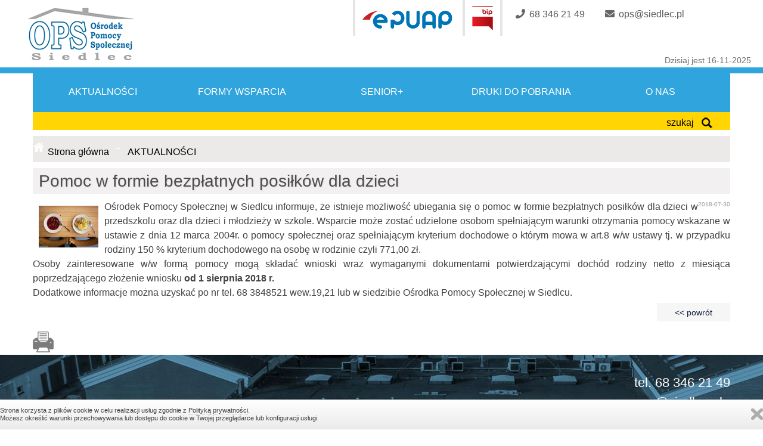

--- FILE ---
content_type: text/html
request_url: https://ops.siedlec.pl/pomoc-w-formie-bezplatnych-posilkow-dla-dzieci_wpisy_73_1_.html
body_size: 7636
content:
<!DOCTYPE html>
<HTML LANG="pl" DIR="ltr">

<HEAD>
	<META HTTP-EQUIV="content-type" CONTENT="text/html; charset=utf-8">
	<meta name="deklaracja-dostępności" content="https://ops.siedlec.pl/deklaracja-dostepnosci_cms_42_.html">
	<BASE href="https://ops.siedlec.pl/">
	<title>Ośrodek Pomocy Społecznej w Siedlcu - ul. Zbąszyńska 17</title><meta name="Keywords" content="Ośrodek POmocy Społecznej - Siedlec" />
<meta name="Description" content="Pomoc społeczna jest instytucją polityki społecznej państwa, mającą na celu umożliwienie osobom i rodzinom przezwyciężanie trudnych sytuacji życiowych, których nie są one w stanie pokonać, wykorzystując własne uprawnienia, zasoby i możliwości." /><META NAME="Keywords" CONTENT="">

<!-- Facebook Meta OG -->
<meta property="og:url" content="https://www.ops.siedlec.pl/pomoc-w-formie-bezplatnych-posilkow-dla-dzieci_wpisy_73.html"/>
<meta property="og:site_name" content="Serwis Internetowy ZOŚRODEK POMOCY SPOŁECZNEJ W SIEDLCU"/>
<meta property="og:title" content="Pomoc w formie bezpłatnych posiłków dla dzieci" />
<meta property="og:description" content="Ośrodek Pomocy Społecznej w Siedlcu informuje, że istnieje możliwość ubiegania się o pomoc w formie bezpłatnych posiłków dla dzieci w przedszkolu oraz dla dzieci i młodzieży w szkole. Wsparcie może zostać udzielone osobom spełniającym warunki otrzymania pomocy
" />
<meta property="og:type" content="article" />
<meta property="og:image" content="https://www.ops.siedlec.pl/zdjecia/big/obiady.jpg" />
<meta property="article:author" content="1461101624211374"/>
<meta name="Description" content="Ośrodek Pomocy Społecznej w Siedlcu informuje, że istnieje możliwość ubiegania się o pomoc w formie bezpłatnych posiłków dla dzieci w przedszkolu oraz dla dzieci i młodzieży w szkole. Wsparcie może zostać udzielone osobom spełniającym warunki otrzymania pomocy
">
<title>Ośrodek Pomocy Społecznej w Siedlcu - ul. Zbąszyńska 17</title><meta name="Keywords" content="Ośrodek POmocy Społecznej - Siedlec" />
<meta name="Description" content="Pomoc społeczna jest instytucją polityki społecznej państwa, mającą na celu umożliwienie osobom i rodzinom przezwyciężanie trudnych sytuacji życiowych, których nie są one w stanie pokonać, wykorzystując własne uprawnienia, zasoby i możliwości." /><META NAME="Keywords" CONTENT="">


	<link rel="stylesheet" href="css/w3.css" />
	<link href='http://fonts.googleapis.com/css?family=Cairo&subset=latin,latin-ext' rel='stylesheet' type='text/css'>
	<script defer src="https://use.fontawesome.com/releases/v5.0.9/js/all.js"
		integrity="sha384-8iPTk2s/jMVj81dnzb/iFR2sdA7u06vHJyyLlAd4snFpCl/SnyUjRrbdJsw1pGIl" crossorigin="anonymous">
	</script>
	<meta name="msapplication-TileColor" content="#ffffff" />
	<meta name="msapplication-TileImage" content="ico/ms-icon-144x144.png" />
	<meta name="theme-color" content="#ffffff" />
		<meta name="viewport" content="width=device-width, initial-scale=1, maximum-scale=1" />
	<link rel="stylesheet" href="css/menu/slicknav.css" type="text/css" />
	<link rel="stylesheet" href="css/tooltipster.css" type="text/css" />
	<link rel="stylesheet" media="(min-width: 40em)" href="css/jqueryslidemenu.css" />
	<link rel="stylesheet" href="bootstrap/css/bootstrap.min.css" type="text/css" />
	<link rel="stylesheet" href="bootstrap/css/bootstrap-responsive.min.css" type="text/css" />
	<link rel="stylesheet" href="calendar/jquery-ui.css" type="text/css" />



	
  <script >
      function showMenu(item) {
        var obj = document.getElementById(item);


        if (obj.style.display == 'none'){
          obj.style.display='';
        } else {
          obj.style.display='none';
        }
      }
      </script>

<link rel="stylesheet" href="css/style_mob.css" type="text/css" />
<link rel="stylesheet" href="css/wizualizacja.css" type="text/css" />
<link rel="stylesheet" href="css/owl-carousel/owl.carousel.css"  />
<link rel="stylesheet" href="css/news.css"  />
<!--[if lte IE 7]>
<style type="text/css">
html .jqueryslidemenu{height: 1%;}
</style>
<![endif]-->

<script  src="js/jquery-1.7.2.min.js"></script>
<script  src="js/jqueryslidemenu.js"></script>
	<script src="js/menu/jquery.slicknav.js"></script>
	<script>
		$(document).ready(function() {
			$('#menu').slicknav();
		});
	</script>

	


		<script src="js/menu/modernizr.min.js"></script>
	<script src="js/skrypty.js"></script>

	<script>
		$(document).ready(function() {
			$('.obrazek').css('cursor', 'pointer');

			$('.obrazek').hover(function() { //kursor wchodzi
				$('.obrazek').stop().animate({
					'opacity': 0.5
				}, "slow");
				$(this).stop().animate({
					'opacity': 1
				}, "slow");
			}, function() { //kursor wychodzi
				$('.obrazek').stop().animate({
					'opacity': 1
				}, "slow");
			});
		});
	</script>

	<script>
		function selecturl(s) {
			var gourl = s.options[s.selectedIndex].value;
			window.top.location.href = gourl;
		}
	</script>
	<script>
		function popUp(url, windowName, windowTitle, closeOnClick, width, height, t) {
			if (!url) return

			function readSize() {
				if (t.complete) showPopup(t.width, t.height);
				else setTimeout(readSize, 1e2)
			}

			function showPopup(w, h) {
				with(window.open('', windowName || '', 'width=' + (width || w) + ',height=' + (height || h)).document) {
					open();
					write('<html><head><title>' + (windowTitle || '') +
						'</title></head><body style="margin:0;padding:0"><img src="' + url +
						'" style="display:block' + (closeOnClick ?
							';cursor: pointer" onclick="self.close()" title="Zamknij okno"' : '"') +
						'></body></html>');
					close()
				}
			}
			if (!width || !height) t = new Image(), t.src = url, readSize()
			else showPopup(width, height)
		}
	</script>
	<script>
		function changeIt(newLoc) {
			window.location.href = newLoc
		}
	</script>
	<script>
		<!--
		function displayWindow(url, width, height) {
			var Win = window.open(url, "displayWindow", 'width=' + width + ',height=' + height +
				',resizable=0,scrollbars=yes,menubar=no');
		}
		//
		-->
	</script>
	<script src="js/jquery.tooltipster.js"></script>
	<script>
		$(document).ready(function() {
			$('.tooltip').tooltipster();
		});
	</script>
	<script src="bootstrap/js/bootstrap.min.js"></script>
	<script src="calendar/jquery-ui.js"></script>
	<link rel="stylesheet" href="css/divante.cookies.min.css" type="text/css" media="all" />
	<script src="js/divante.cookies.min.js"></script>

</head>

<body>





	<div id="head_mob"></div>
	<nav class="clearfix" data-topbar>

		<div id="menu">
			<div id="fl_m">
				<div id='myslidemenu' class='jqueryslidemenu'><ul><li><a href="index.php"  >Strona główna</a>
<li   class="po" ><A href="aktualnosci_cms_1_.html"   class="po"    >AKTUALNOŚCI </a></li>
<li ><A href="forma-wsparcia_cms_39_.html"    >FORMA WSPARCIA </a><ul><li><A href="pomoc-spoleczna_cms_13_.html"  >Pomoc Społeczna</a></li><li><A href="swiadczenia-rodzinne_cms_2_.html"  >ŚWIADCZENIA RODZINNE</a><ul><li><A href="informacje-ogolne_cms_10_.html"  >Informacje Ogólne</a></li><li><A href="oplacanie-skladek_cms_11_.html"  >Opłacanie składek</a></li><li><A href="zasilek-rodzinny_cms_12_.html"  >Zasiłek Rodzinny</a></li><li><A href="wysokosc-swiadczen_cms_23_.html"  >Wysokość świadczeń</a></li><li><A href="potrzebne-dokumenty_cms_24_.html"  >Potrzebne dokumenty</a></li><li><A href="zapomoga-z-tyt-urodzenia-dziecka_cms_25_.html"  >Zapomoga z tyt. urodzenia dziecka</a></li><li><A href="swiadczenia-opiekuncze_cms_26_.html"  >Świadczenia opiekuńcze</a></li><li><A href="swiadczenia-rodzicielskie_cms_27_.html"  >Świadczenia rodzicielskie</a></li><li><A href="informacje-biezace_cms_28_.html"  >Informacje bieżące</a></li></ul></li><li><A href="dodatki-mieszkaniowe-i-energetyczne_cms_3_.html"  >DODATKI MIESZKANIOWE I ENERGETYCZNE</a><ul><li><A href="dodatki-mieszkaniowe_cms_14_.html"  >Dodatki Mieszkaniowe</a></li><li><A href="dodatek-energetyczny_cms_15_.html"  >Dodatek Energetyczny</a></li></ul></li><li><A href="fundusz-alimentacyjny_cms_4_.html"  >FUNDUSZ ALIMENTACYJNY</a><ul><li><A href="informacje-ogolne_cms_16_.html"  >Informacje ogólne</a></li><li><A href="slownik-pojec_cms_17_.html"  >Słownik pojęć</a></li><li><A href="osoby-uprawnione_cms_18_.html"  >Osoby uprawnione</a></li><li><A href="niezbedne-dokumenty_cms_19_.html"  >Niezbędne dokumenty</a></li><li><A href="terminy-i-sposob-zalatwienia_cms_20_.html"  >Terminy i sposób załatwienia</a></li><li><A href="kiedy-swiadczenia-nie-przysluguja_cms_21_.html"  >Kiedy świadczenia nie przysługują</a></li><li><A href="postepowanie-wobec-dluznika_cms_22_.html"  >Postępowanie wobec dłużnika</a></li></ul></li><li><A href="800_cms_5_.html"  >800+</a></li><li><A href="za-zyciem_cms_29_.html"  >Za życiem</a></li><li><A href="program-operacyjny-pomoc-zywnosciowa-20142020_cms_36_.html"  >Program Operacyjny Pomoc Żywnościowa 2014-2020</a><ul><li><A href="informacje-ogolne_cms_37_.html"  >Informacje ogólne</a></li><li><A href="podprogram-2019_cms_38_.html"  >Podprogram 2019</a></li><li><A href="podprogram-2020_cms_43_.html"  >Podprogram 2020</a></li></ul></li><li><A href="programy-z-budzetu-panstwa_cms_46_.html"  >PROGRAMY Z BUDŻETU PAŃSTWA</a><ul><li><A href="posilek-w-szkole-i-w-domu_cms_47_.html"  >Posiłek w szkole i w domu</a></li><li><A href="asystent-rodziny-w-2023-r_cms_48_.html"  >Asystent rodziny w 2023 r.</a></li><li><A href="opieka-wytchnieniowa_cms_49_.html"  >Opieka wytchnieniowa</a></li></ul></li><li><A href="standardy-ochrony-maloletnich_cms_50_.html"  >Standardy Ochrony Małoletnich</a></li></ul></li>
<li ><A href="senior_cms_40_.html"    >SENIOR+ </a><ul><li><A href="dzienny-dom-senior_cms_33_.html"  >Dzienny Dom Senior+</a><ul><li><A href="informacje-ogolne_cms_34_.html"  >Informacje ogólne</a></li><li><A href="aktualnosci_cms_35_.html"  >Aktualności</a></li></ul></li></ul></li>
<li ><A href="o-nas_cms_41_.html"    >O NAS </a><ul><li><A href="stanowiska-pracy_cms_31_.html"  >Stanowiska Pracy</a></li><li><A href="rejony_cms_7_.html"  >REJONY</a></li><li><A href="kontakt_cms_8_.html"  >KONTAKT</a></li><li><A href="przydatne-adresy_cms_9_.html"  >PRZYDATNE ADRESY</a></li><li><A href="nabory_cms_30_.html"  >Nabory</a></li><li><A href="deklaracja-dostepnosci_cms_42_.html"  >Deklaracja dostępności</a></li></ul></li>
<li ><A href="druki_cms_45_.html"    >Druki </a><ul><li><A href="druki-do-pobrania_cms_44_.html"  >Druki do pobrania</a><ul><li><A href="wnioski_cms_6_.html"  >WNIOSKI</a></li></ul></li></ul></li></ul></div>

			</div>
		</div>
	</nav>











	<div id="head_nag">
		<div id="kol_head1"></div>
		<div id="fb-root"></div>
		<script>
			(function(d, s, id) {
				var js, fjs = d.getElementsByTagName(s)[0];
				if (d.getElementById(id)) return;
				js = d.createElement(s);
				js.id = id;
				js.src = "//connect.facebook.net/pl_PL/sdk.js#xfbml=1&version=v2.5";
				fjs.parentNode.insertBefore(js, fjs);
			}(document, 'script', 'facebook-jssdk'));
		</script>
		<script>
			window.jQuery.cookie || document.write('<script src="js/jquery.cookie.min.js"><\/script>')
		</script>
		<script>
			jQuery.divanteCookies.render({
				privacyPolicy: true,
				cookiesPageURL: 'http://www.wszystkoociasteczkach.pl'
			});
		</script>




	</div>



	<div id="header-secondary-outer" data-full-width="false" data-permanent-transparent="false">
		<div class="content">
			<header>
				<div id="tab_head">
					<div id="head" style="top: 0px;">
						<nav>

							<ul id="social">

								<li style="float:left; margin-left:150px; height:45px;  color:#73686e">
									<div id="text_pow"></div>
								</li>
								<li class="pion_kr"></li>


								<li><a href="https://epuap.gov.pl/wps/portal">
										<div class="info_1" style="margin-top:8px;"><img src="images/epuap_logo.png"
												class="tooltip" alt="ePUAP"
												title="ePUAP - Załatwiaj sprawy urzędowe przez internet"></div>
									</a></li>
								<li class="pion_kr"></li>


								<li><a href="https://opssiedlec.bip.gov.pl">
										<div class="info_1"><img src="images/bip-ico.png" class="tooltip" alt="BIP"
												title="Biuletyn Informacji Publicznych"></div>
									</a></li>
								<li class="pion_kr"></li>

								<li><a><i class="fas fa-phone "></i><span class=socialt>68 346 21 49</span></a></li>
								<li><a><i class="fas fa-envelope "></i><span class=socialt>ops@siedlec.pl</span></a>
								</li>






								

							</ul>


						</nav>
					</div>
				</div>





				<div id="logo" style="top: 0px;">
					<a id="LogoBaner" href="index.php"><img src="images/herb.png"
							alt="Ośrodek Pomocy Społecznej w Siedlcu" /></a>


				</div>







				<div id="tab_nag">
					<div id="graf_sam">
						<div id="pol_data">Dzisiaj jest 16-11-2025</div>

					</div>
				</div>
				<div id="tab_nag2"></div>



				<div class="container">

					<div id='manu_tab'>

						<div class="w3-dropdown-click pow"><button class="w3-button"
								onclick="window.location.href='index.php'">

								<span class="menu_txt">AKTUALNOŚCI</span>
							</button>
						</div>

						<div class="w3-dropdown-click miesz">
							<button class="w3-button" onclick="myMenu('mieszkancy')">

								<span class="menu_txt">FORMY WSPARCIA</span>
							</button>

						</div>

						<div class="w3-dropdown-click org">
							<button class="w3-button" onclick="myMenu('organizacje')">

								<span class="menu_txt">SENIOR+</span>
							</button>

						</div>




						<div class="w3-dropdown-click org">
							<button class="w3-button" onclick="myMenu('gospodarka')">

								<span class="menu_txt">DRUKI DO POBRANIA</span>
							</button>

						</div>





						<div class="w3-dropdown-click kon">
							<button class="w3-button" onclick="myMenu('kontakt')">

								<span class="menu_txt">O NAS</span>
							</button>

						</div>




						<div class="w3-dropdown-click org">
							<div id="powiat" class="w3-dropdown-content w3-bar-block w3-card tile-submenu">
								<div class="tab_menu_in">
									<div style="float: right"><img src="images/close_x.png" class="st_x"
											onclick="myMenu('powiat')" alt="zamknij"></div>
									<div class="tab_menu_in"><ul class="base-ul"></ul></div>
								</div>
							</div>



							<div id="mieszkancy" class="w3-dropdown-content w3-bar-block w3-card ">
								<div class="tab_menu_in">
									<div style="float: right"><img src="images/close_x.png" class="st_x"
											onclick="myMenu('mieszkancy')" alt="zamknij"></div>
									<div class="tab_menu_in"><ul class="base-ul"><li class="base-li"><A href="pomoc-spoleczna_cms_13_.html" >Pomoc Społeczna</a></li><li class="base-li"><A href="swiadczenia-rodzinne_cms_2_.html" >ŚWIADCZENIA RODZINNE</a><ul class="ul_base_wew"><li class="li_base_wew" ><A href="informacje-ogolne_cms_10_.html" class="link3" >Informacje Ogólne</a></li><li class="li_base_wew" ><A href="oplacanie-skladek_cms_11_.html" class="link3" >Opłacanie składek</a></li><li class="li_base_wew" ><A href="zasilek-rodzinny_cms_12_.html" class="link3" >Zasiłek Rodzinny</a></li><li class="li_base_wew" ><A href="wysokosc-swiadczen_cms_23_.html" class="link3" >Wysokość świadczeń</a></li><li class="li_base_wew" ><A href="potrzebne-dokumenty_cms_24_.html" class="link3" >Potrzebne dokumenty</a></li><li class="li_base_wew" ><A href="zapomoga-z-tyt-urodzenia-dziecka_cms_25_.html" class="link3" >Zapomoga z tyt. urodzenia dziecka</a></li><li class="li_base_wew" ><A href="swiadczenia-opiekuncze_cms_26_.html" class="link3" >Świadczenia opiekuńcze</a></li><li class="li_base_wew" ><A href="swiadczenia-rodzicielskie_cms_27_.html" class="link3" >Świadczenia rodzicielskie</a></li><li class="li_base_wew" ><A href="informacje-biezace_cms_28_.html" class="link3" >Informacje bieżące</a></li></ul></li><li class="base-li"><A href="dodatki-mieszkaniowe-i-energetyczne_cms_3_.html" >DODATKI MIESZKANIOWE I ENERGETYCZNE</a><ul class="ul_base_wew"><li class="li_base_wew" ><A href="dodatki-mieszkaniowe_cms_14_.html" class="link3" >Dodatki Mieszkaniowe</a></li><li class="li_base_wew" ><A href="dodatek-energetyczny_cms_15_.html" class="link3" >Dodatek Energetyczny</a></li></ul></li><li class="base-li"><A href="fundusz-alimentacyjny_cms_4_.html" >FUNDUSZ ALIMENTACYJNY</a><ul class="ul_base_wew"><li class="li_base_wew" ><A href="informacje-ogolne_cms_16_.html" class="link3" >Informacje ogólne</a></li><li class="li_base_wew" ><A href="slownik-pojec_cms_17_.html" class="link3" >Słownik pojęć</a></li><li class="li_base_wew" ><A href="osoby-uprawnione_cms_18_.html" class="link3" >Osoby uprawnione</a></li><li class="li_base_wew" ><A href="niezbedne-dokumenty_cms_19_.html" class="link3" >Niezbędne dokumenty</a></li><li class="li_base_wew" ><A href="terminy-i-sposob-zalatwienia_cms_20_.html" class="link3" >Terminy i sposób załatwienia</a></li><li class="li_base_wew" ><A href="kiedy-swiadczenia-nie-przysluguja_cms_21_.html" class="link3" >Kiedy świadczenia nie przysługują</a></li><li class="li_base_wew" ><A href="postepowanie-wobec-dluznika_cms_22_.html" class="link3" >Postępowanie wobec dłużnika</a></li></ul></li><li class="base-li"><A href="800_cms_5_.html" >800+</a></li><li class="base-li"><A href="za-zyciem_cms_29_.html" >Za życiem</a></li><li class="base-li"><A href="program-operacyjny-pomoc-zywnosciowa-20142020_cms_36_.html" >Program Operacyjny Pomoc Żywnościowa 2014-2020</a><ul class="ul_base_wew"><li class="li_base_wew" ><A href="informacje-ogolne_cms_37_.html" class="link3" >Informacje ogólne</a></li><li class="li_base_wew" ><A href="podprogram-2019_cms_38_.html" class="link3" >Podprogram 2019</a></li><li class="li_base_wew" ><A href="podprogram-2020_cms_43_.html" class="link3" >Podprogram 2020</a></li></ul></li><li class="base-li"><A href="programy-z-budzetu-panstwa_cms_46_.html" >PROGRAMY Z BUDŻETU PAŃSTWA</a><ul class="ul_base_wew"><li class="li_base_wew" ><A href="posilek-w-szkole-i-w-domu_cms_47_.html" class="link3" >Posiłek w szkole i w domu</a></li><li class="li_base_wew" ><A href="asystent-rodziny-w-2023-r_cms_48_.html" class="link3" >Asystent rodziny w 2023 r.</a></li><li class="li_base_wew" ><A href="opieka-wytchnieniowa_cms_49_.html" class="link3" >Opieka wytchnieniowa</a></li></ul></li><li class="base-li"><A href="standardy-ochrony-maloletnich_cms_50_.html" >Standardy Ochrony Małoletnich</a></li></ul></div>
								</div>
							</div>


							<div id="organizacje" class="w3-dropdown-content w3-bar-block w3-card">
								<div class="tab_menu_in">
									<div style="float: right"><img src="images/close_x.png" class="st_x"
											onclick="myMenu('organizacje')" alt="zamknij"></div>
									<div class="tab_menu_in"><ul class="base-ul"><li class="base-li"><A href="dzienny-dom-senior_cms_33_.html" >Dzienny Dom Senior+</a><ul class="ul_base_wew"><li class="li_base_wew" ><A href="informacje-ogolne_cms_34_.html" class="link3" >Informacje ogólne</a></li><li class="li_base_wew" ><A href="aktualnosci_cms_35_.html" class="link3" >Aktualności</a></li></ul></li></ul></div>
								</div>
							</div>



							<div id="gospodarka" class="w3-dropdown-content w3-bar-block w3-card">
								<div class="tab_menu_in">
									<div style="float: right"><img src="images/close_x.png" class="st_x"
											onclick="myMenu('gospodarka')" alt="zamknij"></div>
									<div class="tab_menu_in"><ul class="base-ul"><li class="base-li"><A href="druki-do-pobrania_cms_44_.html" >Druki do pobrania</a><ul class="ul_base_wew"><li class="li_base_wew" ><A href="wnioski_cms_6_.html" class="link3" >WNIOSKI</a></li></ul></li></ul></div>
								</div>
							</div>






							<div id="kontakt" class="w3-dropdown-content w3-bar-block w3-card">
								<div class="tab_menu_in">
									<div style="float: right"><img src="images/close_x.png" class="st_x"
											onclick="myMenu('kontakt')" alt="zamknij"></div>
									<div class="tab_menu_in"><ul class="base-ul"><li class="base-li"><A href="stanowiska-pracy_cms_31_.html" >Stanowiska Pracy</a></li><li class="base-li"><A href="rejony_cms_7_.html" >REJONY</a></li><li class="base-li"><A href="kontakt_cms_8_.html" >KONTAKT</a></li><li class="base-li"><A href="przydatne-adresy_cms_9_.html" >PRZYDATNE ADRESY</a></li><li class="base-li"><A href="nabory_cms_30_.html" >Nabory</a></li><li class="base-li"><A href="deklaracja-dostepnosci_cms_42_.html" >Deklaracja dostępności</a></li></ul></div>
								</div>
							</div>

						</div>




					</div>


					<div id='pas_serch'>
						<div class='pas_serch2'>
							<div id="pol_serch" onclick="myFunction()">
								<div class='s_p'>szukaj</div>
								<div class='s_p'><img src="images/serch.png" alt="Pole wyszukiwarki" /></div>
							</div>
						</div>
					</div>


				</div>


			</header>

			<div id="myDIV" class="mystyle_off">
				<div id="myDIV2">
					<form class="example" accept-charset="UTF-8" method="get" action="index.php">
						<label for="searchtb">szukaj:</label>
						<input type="hidden" name="AK" value="szukaj" />
						<input type="text" placeholder="szukaj" name="key" id="searchtb">
						<button type="submit"><i class="fa fa-search"></i>szukaj</button>
					</form>
				</div>
			</div>







			<div id="pusto"></div>

		</div>

		<div id=box><link rel="stylesheet" href="modules/slider/themes/default/default.css" type="text/css" media="screen" />
<link rel="stylesheet" href="modules/slider/nivo-slider.css" type="text/css" media="screen" />

 </div>




		<SCRIPT LANGUAGE="JavaScript">
<!--




function checkform3 ( form )
{



    if (form.podpis_kom.value == "") {
        alert( "Proszę uzupełnić pole podpis!" );
        form.podpis_kom.focus();
        return false ;
    }
     if (form.email_kom.value == "") {
        alert( "Proszę uzupełnić pole Email!" );
        form.email_kom.focus();
        return false ;
    }


     if (form.tresc_kom.value == "") {
        alert( "Proszę uzupełnić pole treść!" );
        form.tresc_kom.focus();
        return false ;
    }

     if (form.weryfikacja.value == "") {
        alert( "Proszę przepisać treść z obrazka!" );
        form.weryfikacja.focus();
        return false ;
    }



    // ** END **
       return true ;
}

//-->
</SCRIPT>

    <script type="text/javascript" src="js/jquery.lightbox-0.5.js"></script>
    <link rel="stylesheet" type="text/css" href="css/jquery.lightbox-0.5.css" media="screen" />
    <script type="text/javascript">
    $(function() {
        $('#gallery a').lightBox();
    });
    </script>
<div class="container">
<div id=content><div id=title_kat2><A href="https://ops.siedlec.pl/index.php"  ><div id='home_img'></div></a><div id='pas_w'><A href="https://ops.siedlec.pl/index.php"  >Strona główna</a></div><div id='nav-st'></div><div id='pas_w'>AKTUALNOŚCI</div></div><div class='tytul_wpisu'><h1>Pomoc w formie bezpłatnych posiłków dla dzieci</h1></div><div id='data_wpis'>2018-07-30</div><div id=tresc_w><div id="zaj_cms"><div id="gallery"><a href="zdjecia/big/obiady.jpg" rel="lightbox"><img class="foto" src="zdjecia/thumbs/obiady.jpg" border="0" alt="obiady.jpg" /></a></div></div><p align="justify">Ośrodek Pomocy Społecznej w Siedlcu informuje, że istnieje możliwość ubiegania się o pomoc w formie bezpłatnych posiłków dla dzieci w przedszkolu oraz dla dzieci i młodzieży w szkole. Wsparcie może zostać udzielone osobom spełniającym warunki otrzymania pomocy wskazane w ustawie z dnia 12 marca 2004r. o pomocy społecznej oraz spełniającym kryterium dochodowe o którym mowa w art.8 w/w ustawy tj. w przypadku rodziny 150 % kryterium dochodowego na osobę w rodzinie czyli 771,00 zł.
</p>
<p align="justify">Osoby zainteresowane w/w formą pomocy mogą składać wnioski wraz wymaganymi dokumentami potwierdzającymi dochód rodziny netto z miesiąca poprzedzającego złożenie wniosku <strong>od 1 sierpnia 2018 r.</strong>
</p>
<p align="justify">Dodatkowe informacje można uzyskać po nr tel. 68 3848521 wew.19,21 lub w siedzibie Ośrodka Pomocy Społecznej w Siedlcu.
</p></div>
</div><div  id="druk"><br><br><a href="includes/druk.php?id_w=73" target=_blank ><img src="images/print.png" border=0></a></div><div  class="face_mod"><br><br><div class="fb-like" data-href="https://www.ops.siedlec.pl/wpisy_73_1.html" data-layout="standard" data-action="like" data-show-faces="true" data-share="true"></div></div><div  id="back" ><A href="javascript:history.back(-1)" class="button" ><< powrót</A></div><table width=100%><tr><td></td></tr></table></td></tr></table></table></div></div></div></div>

		<div id=fother>

			<div class="stopka_redakcja">
				<div class="container">



					<div id="stopka1"><br /><br />
						<h2>OŚRODEK POMOCY SPOŁECZNEJ</h2>
						<div id="stopka1_tresc">
							ul. Osiedlowa 2<br />
							64-212 Siedlec<br /><br /><br />
						</div>

					</div>



					<div id="stopka2">

						tel. 68 346 21 49<br />

						ops@siedlec.pl<br><br>



					</div>





				</div>


			</div>



			<span class="go-top"></span>


			

			<script src="js/skrypty2.js"></script>
			<div id="stat">

				<div id="danne_stop2">Copyright © OŚRODEK POMOCY SPOŁECZNEJ. - Wszelkie prawa zastrzeżone.<br />
					Zezwala się na wykorzystywanie materiałów zamieszczonych w witrynie w innych publikatorach, pod
					warunkiem podania źródła ich pochodzenia <br />




					<div id=stopka3><div>&nbsp;liczba&nbsp;odwiedzin:&nbsp;907361&nbsp;&nbsp;&nbsp;&nbsp;&nbsp;&nbsp;online:&nbsp;1</div><a href="http://www.mbest.pl" target="_blank">© 2020 MBEST</a></div>				</div>
			</div>
		</div>
		<script>
			function myFunction() {
				var element = document.getElementById("myDIV");

				if (element.classList) {
					element.classList.toggle("mystyle");
				} else {
					var classes = element.className.split(" ");
					var i = classes.indexOf("mystyle");

					if (i >= 0)
						classes.splice(i, 1);
					else
						classes.push("mystyle");
					element.className = classes.join(" ");
				}

			}

			function myMenu(IDname) {
				var nm = IDname;
				var x = document.getElementById(nm);

				if (x.className.indexOf("w3-show") == -1) {


					document.getElementById('powiat').className = document.getElementById('powiat').className.replace(
						" w3-show", "");
					document.getElementById('mieszkancy').className = document.getElementById('mieszkancy').className
						.replace(" w3-show", "");
					document.getElementById('organizacje').className = document.getElementById('organizacje').className
						.replace(" w3-show", "");
					document.getElementById('gospodarka').className = document.getElementById('gospodarka').className
						.replace(" w3-show", "");
					document.getElementById('kontakt').className = document.getElementById('kontakt').className.replace(
						" w3-show", "");

					x.className += " w3-show";

				} else {
					x.className = x.className.replace(" w3-show", "");

				}
			}
		</script>

		<script>
			var _userway_config = {
				account: 'soQ6quGskq'
			};
		</script>
		<script src="https://cdn.userway.org/widget.js"></script>

--- FILE ---
content_type: text/css
request_url: https://ops.siedlec.pl/css/jqueryslidemenu.css
body_size: 712
content:
.jqueryslidemenu{
font: 18px;
width: 100%;
z-index: 999;
}

.jqueryslidemenu ul{
margin: 0;
padding: 0;
list-style-type: none;
z-index: 999;
}

/*Top level list items*/
.jqueryslidemenu ul li{
position: relative;
display: inline;
float: left;
}

/*Top level menu link items style*/
.jqueryslidemenu ul li a{
display: block;
background: #fff; /*background of tabs (default state)*/
padding: 8px 25px;
color: #444;
text-decoration: none;
font-size: 15px;

}

* html .jqueryslidemenu ul li a{ /*IE6 hack to get sub menu links to behave correctly*/
display: inline-block;
}




.jqueryslidemenu ul li a:link {
color: #000;
}

.jqueryslidemenu ul li a:hover{
background: #fff;
color: #de0000;

border-bottom: solid 2px #de0000;

}
	

.jqueryslidemenu  a.po {
color: #9c9c9c;
border-bottom: solid 2px #9c9c9c;
background: #fff;
}




/*1st sub level menu*/
.jqueryslidemenu ul li ul{
position: absolute;
left: 0;
display: block;
visibility: hidden;
}

/*Sub level menu list items (undo style from Top level List Items)*/
.jqueryslidemenu ul li ul li{
display: list-item;
float: none;
}

/*All subsequent sub menu levels vertical offset after 1st level sub menu */
.jqueryslidemenu ul li ul li ul{
top: 0;
}

/* Sub level menu links style */
.jqueryslidemenu ul li ul li a{
  border-bottom: 1px solid #adadad;
    border-top-width: 0;
    font: 13px;
    margin: 0;
    padding: 12px;
    width: 300px;
}

.jqueryslidemenuz ul li ul li a:hover{ /*sub menus hover style*/
background: #eff9ff;
color: black;
}





.jqueryslidemenu ul li ul li ul li ul {
position: absolute;
left: 0;
display: block;
visibility: hidden;
}



/*Sub level menu list items (undo style from Top level List Items)*/
.jqueryslidemenu ul li ul li ul li  ul li{
display: list-item;
float: none;
}

/*All subsequent sub menu levels vertical offset after 1st level sub menu */
.jqueryslidemenu ul li ul li ul li ul  li ul{
top: 0;
}

/* Sub level menu links style */
.jqueryslidemenu ul li ul li ul li  ul li a{
  border-bottom: 1px solid #adadad;
    border-top-width: 0;
    margin: 0;
    padding: 5px;
    width: 200px;
}

.jqueryslidemenuz ul li ul li  ul li  ul li a:hover{ /*sub menus hover style*/
background: #eff9ff;
color: black;
}













/* ######### CSS classes applied to down and right arrow images  ######### */

.downarrowclass{
position: absolute;
top: 12px;
right: 7px;
}

.rightarrowclass{
position: absolute;
top: 6px;
right: 5px;
}



--- FILE ---
content_type: text/css
request_url: https://ops.siedlec.pl/css/style_mob.css
body_size: 9357
content:
* {padding:0;margin:0;}

 

html {width:100%;height:100%;}
body {font-family: 'Cairo',Verdana,Geneva,Arial,Helvetica,sans-serif;  font-size:16px;line-height:1.5;font-weight:400;color:#434343;background:#FFF; leftmargin:0; topmargin:0; marginwidth:0; marginheight:0;  }
#tab_head{width:100%;}
#head {width:100%; position: fixed; transition:1s;}
#text-hed {float:right; padding-top: 10px;}
#logo {float: left;  z-index: 50; transition: 1s;  position: fixed; margin-top: 10px; margin-left: 45px;} 
#content{width:73%;}
#menu_g{width: 50%;}
.container, #powiat, #mieszkancy, #organizacje, #turystyka, #gospodarka, #edukacja, #kontakt {width:1170px; margin:0 auto;}
#mob_b{ float: right; padding: 10px; }

@media (min-width: 1140px) {


#text-hed {width:75%; text-align: right;}
#content{width:100%;}
#fot_prod{width: 45%; }
#mob_b{ display:none !important; }
nav{float: right; margin-right: 120px; }
}





@media (max-width: 1140px) and (min-width: 1000px) {

.container, #powiat, #mieszkancy, #organizacje, #turystyka, #gospodarka, #edukacja, #kontakt  {width:98%;}
#logo {float:left; width:25%;}
#text-hed {width:70%; float:right;}
#content{width:100%;}
#menu_g{width: 70%;}
#fot_prod{width: 45%; }
#mob_b{ display:none !important; }
nav{float: right; margin-right: 120px; }
}

@media (max-width: 1000px) and (min-width: 800px) {

.container,#powiat, #mieszkancy, #organizacje, #turystyka, #gospodarka, #edukacja, #kontakt  {width:98%;}
#logo {float:left; width:25%;}
#text-hed {width:70%;  float:right;}
#content{width:100%;}
#menu_g{width:70%;}
#fot_prod{width: 80%; }
#mob_b{ display:none !important;  }
#tab_nag2{ display:none !important;  }
}

@media (max-width: 800px) and (min-width: 500px) {
#logo {float:left; width:25%;}
#text-hed, #menu_g {width:70%;}
.container, #powiat, #mieszkancy, #organizacje, #turystyka, #gospodarka, #edukacja, #kontakt  {width:98%;}

#content{width:97%; }
#fot_prod{width: 100%; }
#mob_b{ display:none !important; }
#tab_nag2{ display:none !important;  }
}

@media (max-width: 500px) {

.container, #powiat, #mieszkancy, #organizacje, #turystyka, #gospodarka, #edukacja, #kontakt  {width:98%;}

#text-hed,
#content {width:97%;}
#fot_prod{width: 100%; }
#mob_b{ display:block !important; }
#tab_nag2{ display:none !important;  }
}


.slicknav_menu, #fl_m {
	display:none;
}
	.js #menu {
		display:block;
	}

@media screen and (max-width: 40em) {
#tab_powietrze, #tab_pogoda, #tab_wydarzenia, #tab_aktualnosci, .tab_komunikaty, #tab_meteo {width:100% !important;}
#tab_nag {margin-top:0 !important;}
body{ padding: 0 !important; }
#pol_serch{ padding: 0 !important; }
#logo{ margin-top: 2px !important; margin-left: 5px !important; position:relative !important;}
#mob_b{ display:block !important; }
#head{  position:relative !important;}
.ikona {width: 40% !important;}
.tytul_wpisu h1 { font-size: 24px !important; }
.tytul_wpisu h2 { font-size: 22px !important; }
.data_wpis{ font-size: 10px !important; }
#tab_nag2{ display:none !important;  }

.air-condition__quality{height: 100%; padding: 35px; float: none !important;}
.js  #pol_data,#text-hed, #liczby,#pole_serch, #menu_left, #menu_g,  #manu_tab, #home-slider, #kontakt-slider{display:none;}

	

	
	.js .slicknav_menu, #head_mob {
		display:block;
	}
}

img, object, embed {
    height: auto;
    max-width: 100%;
}
object, embed {
    height: 100%;
}
img {
}
#tab_nag{width: 100%;   margin-top: 80px; background:#fff;}
#tab_nag2{width: 100%;  height: 10px; background:#30a4dc;}

#head_nag{width: 100%; background:#fff; }
#text-hed{
 color: #666;
    font-size: 20px;
    line-height: 32px;
}
#graf_sam{ margin-left: 165px; height: 28px; }

#kol_head{width:100%; min-height:5px;  }
#kol_head1{width:100%; min-height:5px;  }
.pion_kr{width:1px; height:60px; background:#e5e5e5; }
#tab_head{
    left: 0;
    top: 0;
    z-index: 100;

}

#pol_serch{color: #fff; padding-left: 20px; padding-right: 20px;  text-align: -moz-center; vertical-align: top; display: table-cell; font-size: 14px; height: 28px; padding-top: 6px; cursor: pointer;}
#pol_data{float: right; color: #6e6e6e;   padding-left: 20px; padding-right: 20px;  text-align: -moz-center; vertical-align: top; display: table-cell; font-size: 14px; height: 28px; padding-top: 6px;}

a:link {
        text-decoration: none;
		cursor: pointer;
		color: #12203d;
        }
a:active {
        text-decoration: none;
		cursor: pointer;
		color: #12203d;
        }
a:visited {
        text-decoration: none;
		cursor: pointer;
		color: #12203d;
        }
a:hover {
        text-decoration: none;
		cursor: pointer;
		color:#12203d;
        }

#pas {
background: none repeat scroll 0 0 #7caf26;
height: 8px;
    margin: 0 auto;
    position: relative;
    width: 100%;
}

#menu_g {
 float: right;
    height: 32px;
    margin-bottom: 15px;
    margin-left: auto;
    margin-right: auto;
	margin-top: 70px;
}


#facebook {
  background: rgba(0, 0, 0, 0) url("../images/facebook.png") no-repeat scroll 0 0;
    display: block;
    height: 30px;
    width: 30px;
}

#pole_serch{
float: right;
    margin-top: 20px;
    width: 100%;
}

#serch {
 float: right;
    text-align: right;
}
#serch_input {
-moz-border-bottom-colors: none;
    -moz-border-left-colors: none;
    -moz-border-right-colors: none;
    -moz-border-top-colors: none;
    border-color: #b3b3b3;
    border-image: none;
    border-style: none none solid;
    border-width: medium medium 1px;
    color: #5e5b5a;
    font-family: Verdana,Geneva,Arial,Helvetica,sans-serif;
    font-size: 18px;
    height: 20px;
    margin: 5px;
    padding: 0;
    width: 150px;
	    height: 22px;
    padding-top: 5px;
}

	}
#serch_but {
 background: url("../images/serch.jpg") repeat-x scroll 0 0 transparent;
    border: medium none;
    height: 38px;
    width: 40px;
	cursor: pointer;
	}

#box-big{margin-top:10px;}




#box_tab{ background: #2977c0 none repeat scroll 0 0;
    float: left;
    height: 10px;
    max-height: 10px;
    width: 100%; }
#box{
 background: rgba(0, 0, 0, 0) repeat-x scroll 0 0 transparent;
 float: left;
    position: relative;
    width: 100%;

}




.box_m{
float: left;
width:12.5%;
}


#grafa {
      color: #292929;
}

#liczby {
width:100%;
height:auto;
margin-top: 50px;
   
}
#liczby strong {
    color: #292929;
    display: block;
    font: 300 56px/60px "Roboto",sans-serif;
    margin-bottom: 5px;
}

#liczby .blok {
 background: #ffffff none repeat scroll 0 0;
    display: inline-block;
    float: none;
    letter-spacing: 0;
    margin-top: 30px;
    text-align: center;
    vertical-align: top;
    width: 24% !important;
}






#fother {
background:#ff7e00 repeat scroll 0 0
    float: left;
    margin: 0 auto 0 0;
    padding: 0;
    width: 100%;
}

#stopka_stat {
 background: #fff none repeat scroll 0 0;
    float: left;
    margin: 10px auto 0 0;
    padding: 0;
    text-align: right;
    width: 100%;
}

#fother h2{
font-family: Verdana, Geneva, Arial, Helvetica, sans-serif;
    font-size: 18px;
	color: #fff;

}

.stopka_redakcja {
text-align: left;
width: 100%;
float: left;
font-size: 12px;
color: #203651;
padding: 30px;
background: rgb(18, 26, 45) url("../images/background_fother.jpg") no-repeat scroll 0 0;
}
.stopka_redakcja2 {
text-align: left;
width: 28%;
float: left;
margin: 20px;
font-size: 14px;
color: #fff;
background: #000;
padding: 10px;
}

.stopka_tresc {
color: #fff;
    float: left;
    height: 130px;
    padding: 13px 5px;
}
.stopka_tresc_p {float: left; width:100px;}

.fother_tresc2 {
  margin: 5px auto;
    text-align: left;
    width: 1200px;
}





#stopka1 { color: #ffffff;    float: left;  }
#stopka1_tresc{ color: #fff; float: left; font-size: 18px; text-align: right;}
#ikony_pow{ float: left; margin: 20px 0 0 30px; }


#stat{
color: #a0a0a0;
font-size: 12px;
margin: 0 auto;
text-align: center;
}

#stopka2{
float: right;
font-size: 22px;
margin-left: 50px;
color:#fff;
}
#stopka3{
float: right;
font-size: 12px;
margin-left: 50px;
color:#000;
}


.tresc_stopka{
 color: #514c45;
    float: left;
    font-family: Verdana,Geneva,Arial,Helvetica,sans-serif;
    font-size: 16px;

}
.podpis_stopka{
 float: right;
    font-size: 12px;
    margin-top: 0;
    text-align: right;

}


#pole_enter{
padding: 40px;
font-family: Verdana, Geneva, Arial, Helvetica, sans-serif;
font-size: 14px;
color: #514c46;
border-right: 1px solid #cec3ad;
}
#pole_enter_r{
    color: #514c46;
    float: left;
    font-size: 14px;
    padding: 25px;
    width: 40%;
   
}


#pole_enter2{
border-right: 1px solid #f3f3f3;
color: #fff;
float: left;
font-size: 14px;
padding: 25px;
width: 40%;
}
#pole_enter_r a{color: #514c46;}
#pole_enter2 a{color: #514c46;}
#pole_enter2 li{color: #514c46; }

#pole_enter2_r{
 color: #514c46;
    float: left;
    font-size: 18px;
    padding: 25px;
    width: 20%;

}
#pole_enter2_r a{color: #514c46;}
#pole_enter2_r li{color: #514c46; }
#title_kat_szkol{
	background: repeat scroll 0 0 #e2e2e2;
	float: left;
    padding: 5px 0 0 5px;
    width: 100%;
	height: 28px;
	color: #509100;
	}
#title_kat{
	background: #086493 none repeat scroll 0 0;
    color: #ffffff;
    float: left;
    font-size: 16px;
    height: 24px;
    text-decoration: none;
    width: 100%;
	}
	#title_kat  a{color:#ffffff;}
	#title_kat2{
background: repeat scroll 0 0 #ece9e9;
float: left;
width: 100%;
color: #000;
padding-top: 10px;

	}
	#title_kat2  a{color:#000;}


	#content{
	float: left;
    margin: 10px 0 0 0;
    padding: 0 0px 5px;

	}
	#content2{
	float: left;
    width: 100%;}

	#content_cms{
    margin: 0px auto;
    padding: 0 0px 5px;
	max-width: 1140px;

	}

	#menu_left {
    background: none repeat scroll 0 0 #ffffff;
    float: left;
    margin: 0px 0px 0 0px;
    padding: 0;

}
#menu_left_grupa {
background: none repeat-x scroll 0 0 #FFFFFF;
    color: #858585;
    float: left;
    font-family: Verdana,Geneva,Arial,Helvetica,sans-serif;
    font-size: 14px;
    font-weight: bold;
    margin: 0;
    padding: 0 0 10px;
	text-align: center;
	height: auto;
    max-width: 100%;
	min-width:150px;
}



#menu_left_pole {
  
}

#styl_kat1{ padding: 0px 0 0 0;    font-size: 16px; }



.menu_left_kat1{ padding: 0px 0 0 0;    font-size: 16px; }

.menu_left_grupa {
    background: url("../images/menu_left_grupa1z.png") repeat-x scroll 0 0 transparent;
    color: #FFFFFF;
    float: left;
    font-family: Verdana, Geneva, Arial, Helvetica, sans-serif;
    font-size: 16px;
    font-weight: bold;
    margin: 10px 0px 0;
    padding: 10px 0 10px 10px;
    width: 240px;
}





.menu_left_kategorie1 {
   background: #2284b6;
    color: #FFFFFF;
    float: left;
    font-family: Verdana, Geneva, Arial, Helvetica, sans-serif;
    font-size: 16px;
    padding: 9px 0 10px 5px;
    width: 236px;
	border-bottom: 1px solid #ffffff;
}
.menu_left_kategorie1  a{color:#FFFFFF;}





.menu_left_kategorie1_p {
 background: none repeat scroll 0 0 #086493;
    border-bottom: 1px solid #ffffff;
    color: #ffffff;
    float: left;
    font-family: Verdana, Geneva, Arial, Helvetica, sans-serif;
    font-size: 16px;
    height: 15px;
    padding: 10px;
    width: 225px;
	font-weight: bold;
}
.menu_left_kategorie1_p  a{color:#FFFFFF; font-weight: bold;}

.menu_left_podkat1 {
background: none repeat scroll 0 0 #ffffff;
    border-bottom: 1px solid #c4dae5;
    color: #298500;
    float: left;
    font-family: Verdana, Geneva, Arial, Helvetica, sans-serif;
    font-size: 16px;
    padding: 10px 0 10px 10px;
    width: 235px;
}
.menu_left_podkat1  a{color:#282828;}



.menu_left_podkat1_p {
   background: #c6e3fe;
    color: #FFFFFF;
    float: left;
    font-family: Verdana, Geneva, Arial, Helvetica, sans-serif;
    font-size: 16px;
	padding: 10px 0 10px 10px;
    width: 235px;
	font-weight: bold;
}
.menu_left_podkat1_p  a{color:#282828;}



.menu_left_podkat2 {
  background: url("../images/str_m.png")  no-repeat scroll left top #e5eaed;
    color: #647f0f;
    float: left;
    font-family: Verdana, Geneva, Arial, Helvetica, sans-serif;
    font-size: 16px;
    padding: 10px 0 10px 20px;
    width: 225px;
}
.menu_left_podkat2  a{color:#282828;}



.menu_left_podkat2_p {
   background: #d2dbe0;
    color: #6e8b11;
    float: left;
    font-family: Verdana, Geneva, Arial, Helvetica, sans-serif;
    font-size: 16px;
	padding: 10px 0 10px 20px;
    width: 225px;
	font-weight: bold;
}
.menu_left_podkat2_p  a{color:#282828;}


#baner_reklama {
	margin: 10px 0px 0;
	 height: auto;
}
#pod_tab {
	background: none repeat scroll 0 0 #54CD00;
	height: 5px;
	float: left;
}
#but_wiew{
padding: 10px 10px 10px 10px;
background: #5a9742;
width: 100px;
color: #FFFFFF;
font-family: Verdana, Geneva, Arial, Helvetica, sans-serif;
font-size: 16px;
font-weight: bold;
text-align: center;
}
input[type="text"], input[type="password"], input[type="date"], input[type="datetime"], input[type="datetime-local"], input[type="month"], input[type="week"], input[type="email"], input[type="number"], input[type="search"], input[type="tel"], input[type="time"], input[type="url"], textarea {
    background-color: white;
    border: 0px;
    border-radius: 0;
    box-shadow: 0 1px 2px rgba(0, 0, 0, 0.1) inset;
    box-sizing: border-box;
    color: rgba(0, 0, 0, 0.75);
    display: block;
    font-family: inherit;
    font-size: 0.875rem;
    height: 2.3125rem;
    margin: 0 0 1rem;
    padding: 0.5rem;
    transition: box-shadow 0.45s ease 0s, border-color 0.45s ease-in-out 0s;

}
input[type="text"]:focus, input[type="password"]:focus, input[type="date"]:focus, input[type="datetime"]:focus, input[type="datetime-local"]:focus, input[type="month"]:focus, input[type="week"]:focus, input[type="email"]:focus, input[type="number"]:focus, input[type="search"]:focus, input[type="tel"]:focus, input[type="time"]:focus, input[type="url"]:focus, textarea:focus {
    border-color: #999999;
    box-shadow: 0 0 5px #999999;
}
input[type="text"]:focus, input[type="password"]:focus, input[type="date"]:focus, input[type="datetime"]:focus, input[type="datetime-local"]:focus, input[type="month"]:focus, input[type="week"]:focus, input[type="email"]:focus, input[type="number"]:focus, input[type="search"]:focus, input[type="tel"]:focus, input[type="time"]:focus, input[type="url"]:focus, textarea:focus {
    background: #fafafa none repeat scroll 0 0;
    border-color: #999999;
    outline: medium none;
}
input[type="text"][disabled], input[type="password"][disabled], input[type="date"][disabled], input[type="datetime"][disabled], input[type="datetime-local"][disabled], input[type="month"][disabled], input[type="week"][disabled], input[type="email"][disabled], input[type="number"][disabled], input[type="search"][disabled], input[type="tel"][disabled], input[type="time"][disabled], input[type="url"][disabled], textarea[disabled] {
    background-color: #dddddd;
}
select {
    height: 2.3125rem;
}
input[type="file"], input[type="checkbox"], input[type="radio"], select {
    margin: 0 0 1rem;
}
input[type="checkbox"] + label, input[type="radio"] + label {
    display: inline-block;
    margin-bottom: 0;
    margin-left: 0.5rem;
    margin-right: 1rem;
    vertical-align: baseline;
}
input[type="file"] {
    width: 100%;
}
fieldset {
    border: 1px solid #dddddd;
    margin: 1.125rem 0;
    padding: 1.25rem;
}
fieldset legend {
    background: white none repeat scroll 0 0;
    font-weight: bold;
    margin: 0 0 0 -0.1875rem;
    padding: 0 0.1875rem;
}
label {
    color: #4d4d4d;
    cursor: pointer;
    display: block;
    font-size: 0.875rem;
    font-weight: normal;
    margin-bottom: 0.5rem;
    text-align: left;
}
.small_d{
    width:50%;
}

.row .lab1 {
  display: inline-block;
    float: left;
    padding-right: 5px;
    text-align: right;
    width: 30%;
}

.row::after {
    clear: both;
    content: "";
    display: block;
}
.row {
    padding-bottom: 20px;
    position: relative;
}

.row .lab1 {
    display: inline-block;
    padding-right: 5px;
    text-align: right;
    width: 155px;
}
.pole_form{ text-align: left;}
.smal_f{  float: left;}

button, .button {
    display: inline-block;
}
button, .button {
   background-color: #f6f6f6;
    border: medium none;
    color: #00000;
    cursor: pointer;
    display: inline-block;
    font-family: "Helvetica Neue","Helvetica",Helvetica,Arial,sans-serif;
    font-size: 14px;
    font-weight: normal !important;
    line-height: normal;
    margin: 0 0 1.25rem;
    padding: 0.5rem 2rem;
    position: relative;
    text-align: center;
    text-decoration: none;
    transition: background-color 300ms ease-out 0s;
}
button:hover, button:focus, .button:hover, .button:focus {
    background-color: #45ade0; }
  button:hover, button:focus, .button:hover, .button:focus {
    color: white; }
  button.secondary, .button.secondary {
    background-color: #e7e7e7;
    border-color: #b9b9b9;
    color: #333333; }
    button.secondary:hover, button.secondary:focus, .button.secondary:hover, .button.secondary:focus {
      background-color: #ca6308; }
    button.secondary:hover, button.secondary:focus, .button.secondary:hover, .button.secondary:focus {
      color: #333333; }
.prze{ background: rgba(0, 0, 0, 0) url("../images/przerwa.png") no-repeat scroll 0 0;
    display: block;  float: left; width: 10px; }
.smal_tab{
    font-size: 0.775rem;
    font-weight: normal;
    color: #606060;
}
#graf {float: left;
    margin-top: 15px;
    width: 100%;}

	#dodatek{
	 float: left;
    margin: 10px 0 0;
    width: 90%;
	}
#nag_dodatek{
 background: #737373 none repeat scroll 0 0;
    color: #ffffff;
    float: left;
    font-size: 16px;
    height: 24px;
    padding: 8px 5px 5px;
    text-transform: uppercase;
    width: 100%;
	}
#nag_dodatek a{color: #FFFFFF;}


#tresc_dodatek{
    padding: 50px 0 0 0;
    width: 100%;
	font-family: Verdana, Geneva, Arial, Helvetica, sans-serif;
    font-size: 16px;
	color: #000000;
	}
#zaj_cms{ float:left; padding: 10px;}

#kat_s{float: left;
    height: 250px;
    padding: 2px;
    width: 170px;}

#tit_kat_s{  background: #e67919 none repeat scroll 0 0;
    color: #ffffff;
    font-family: Verdana,Geneva,Arial,Helvetica,sans-serif;
    font-size: 16px;
    height: 50px;
    padding: 10px;
    text-align: center; }

#litery{
color: #6f6e6e;
    float: right;
    height: 30px;
    padding: 0 0 0 25px;
    width: 210px;
	text-align: left;
}


#kontrast{
color: #6f6e6e;
float: right;
height: 20px;
padding: 5px 0 0 25px;
text-align: left;
width: 210px;
}

#small {
    font-size:  15px;
}
#normal {
    font-size: 16px;
}
#big {
    font-size: 18px;
}

.kontrast1 {
    display: inline-block;
    width: 15px;
    height: 15px;
    border: 1px solid #000000;
	color: #000000;
    padding: 5px;
    margin-left: 7px;
    cursor: pointer;
	text-align: center;
}
.kontrast2 {
background:#000000;
  display: inline-block;
    width: 15px;
    height: 15px;
    border: 1px solid #000000;
	color: #ffffff;
    padding: 5px;
    margin-left: 7px;
    cursor: pointer;
	text-align: center;
}
.tytul_wpisu {
   float: left;
    margin-bottom: 10px;
    margin-top: 10px;
    text-align: left;
    width: 100%;
}

.tytul_wpisu h1 {
background: #f2f0f0;
color: #4e4c4c;
font-size: 28px;
font-weight: 100;
line-height: 1.2em;
margin: 0;
padding: 5px 10px;
text-shadow: 1px 1px 2px rgba(0, 0, 0, 0.1);
}
.tytul_wpisu h2 {
background: #f2f0f0;
color: #4e4c4c;
font-size: 26px;
font-weight: 100;
line-height: 1.2em;
margin: 0;
padding: 5px 10px;
text-shadow: 1px 1px 2px rgba(0, 0, 0, 0.1);
}

.news_ic {
background: #fdf801;
float: left;
height: 28px;
width: 20px;
margin: 6px 5px 5px 5px;

}
.data_wpis {
    color: #6F716A;
    float: right;
    font-size: 16px;
    text-shadow: 0 0 0;
}

.pole_wpis {
    background: #fff none repeat scroll 0 0;
    float: left;
    padding: 0 10px;
    width: 100%;
}

.zd_zaj {
    float: left;
    padding: 5px;
	width: 15%;
}

.zajawka {
    float: right;
    padding: 10px 20px 10px 10px;
	width: 80%;

}



.zajawka2{
float: right;
    padding: 10px 20px 10px 10px;

}

.zajawka3{
float: right;
    padding: 5px;
	width: 75%;

}
.zajawka4{
float: right;
    padding: 5px;
	width:100%;
 
}

.zajawka5{
float: right;
    padding: 5px;
	width: 70%;

}

#nav-st {
    background: transparent url("../images/str.png") no-repeat scroll left top;
    float: left;
    height: 13px;
    margin: 5px;
    width: 11px;
}

#home_img {
    background: transparent url("../images/home.png") no-repeat scroll left top;
    float: left;
    height: 20px;
    width: 20px;
}

#pas_w {
    float: left;
    padding: 5px;
	color:#000;
}
#pas_w a {
    float: left;
	color:#000;
}
.link{ float: right;
margin-bottom: 10px;
width: 100%;
vertical-align: right;
text-align: right;}

.zd_zaj {
    float: left;
    padding: 5px;
}
#back {
    float: right;
}
#data_wpis {
    color: #b1b4af;
    float: right;
    font-size: 10px;
    text-shadow: 0 0 0;
}
#tytul_wpisu {
    background: #ffffff none repeat scroll 0 0;
    color: #474646;
    float: left;
    font-size: 18px;
    font-weight: bold;
    padding: 10px;
    text-shadow: 1px 1px 0 #dfdfdf;
    width: 99%;
}
#druk {
 float: left;
    margin-right: 50px;
}
a:focus, #menuWrap li a:focus, input:focus, select:focus, textarea:focus {
    outline: 2px solid #f00 !important;
}
#zd_zaj {
    float: left;
    padding: 5px;
}
#headfac{ float: right;}
#headfac2{ float: left; margin-left:100px;}
#headfac3{float: right;
    margin-right: 50px;
    margin-top: 12px;}
	#headfac{ float: right;}
#headfac2{ float: left; margin-left:100px;}
#headfac3{float: right;
    margin-right: 50px;
    margin-top: 12px;}
		.hidden_nav {
    list-style: outside none none;
    margin: 0;
    padding: 0;
    position: absolute;
    top: 0;
}
.hidden_nav {
    list-style: outside none none;
}

a:focus, input:focus, textarea:focus, select:focus, button:focus, a:focus img, article a:focus h3 {
    outline: 1px solid #fff;
    outline-offset: -1px;
}
.lightbox .lb-next:focus, .lightbox .lb-prev:focus {
    outline: medium none;
}
.hidden_nav {
    list-style: outside none none;
    margin: 0;
    padding: 0;
    position: absolute;
    top: 0;
}
.hidden_nav a {
    display: inline;
    font-size: 1.27em;
    left: -9000em;
    padding: 5px 10px;
    position: absolute;
    text-align: center;
    text-decoration: none;
    width: 150px;
    z-index: 99;
}
.hidden_nav a:hover, .hidden_nav a:focus, .hidden_nav a:active {
    background: #2977c0 none repeat scroll 0 0;
    border: 2px solid #fff;
    color: #fff;
    font-weight: normal;
    left: 0;
    position: absolute;
    top: 20px;
    z-index: 99;
}










.menu_left_kategorie1 {
    -moz-transition-duration: 0.5s;
    -moz-transition-timing-function: ease-out;
    -webkit-transition-duration: 0.5s;
    -webkit-transition-timing-function: ease-out;
    transition-duration: 0.5s;
    transition-timing-function: ease-out;

	
}

.menu_left_kategorie1:hover {
    margin-left: 10px;
	background: #086493;
    color: #ff0;
}
.tooltip img {
    transition: transform 0.3s ease 0s;
}
.tooltip img:hover {
    transform: scale(1.05);
}
.foto img {
    transition: transform 0.3s ease 0s;
	border-radius: 10px;
    box-shadow: 0 0 14px rgba(0, 0, 0, 0.3);
}
.foto img:hover {
    transform: scale(1.25);
}

#pusto {}


.hosting_tab{
width:100%;
text-align: center;


}



#polec{
background: url("../images/polec.jpg") no-repeat  ;
float:left;
font-size: 16px;
width: 200px;
height: 244px;
padding: 10px 10px 10px 10px;
text-align: left;
}

#polen{
background: url("../images/polen.jpg") no-repeat  ;
float:left;
font-size: 16px;
width: 200px;
height: 244px;
padding: 10px 10px 10px 10px;
text-align: left;
}
#polez{
background: url("../images/polez.jpg") no-repeat  ;
float:left;
font-size: 16px;
width: 200px;
height: 244px;
padding: 10px 10px 10px 10px;
text-align: left;
}
#poles{
background: url("../images/poles.jpg") no-repeat  ;
float:left;
font-size: 16px;
width: 200px;
height: 244px;
padding: 10px 10px 10px 10px;
text-align: left;
}
#polezl{
background: url("../images/polezl.jpg") no-repeat  ;
float:left;
font-size: 16px;
width: 200px;
height: 244px;
padding: 10px 10px 10px 10px;
text-align: left;
}
#par_dane{ text-align: center; width: auto;}
#img_param{ text-align: center; width: 30px; float: left;}
#okienko_prod{float: left; width: 22%; text-align: center; margin-bottom: 40px; border: solid 1px #bababa; margin-right: 10px;}
#nazwa_prod{font-size: 18px; color: #4e4b42; height: 80px; background: #fff; padding-top: 20px;}
#nazwa_prod a{color: #4e4b42;}
#foto_prod{}
#tresc_prod{width: 100%;}
#opis_pr{ float: left;    width: 100%;}
#zdjecia_prod{  float: left;    width: 100%;}
#cech_panel {width:100%; float:left;}
#cech {
    background: #fff none repeat scroll 0 0;
    border: 1px solid #c8c8c8;
    border-radius: 5px;
    display: block;
    float: left;
    font-size: 18px;
    margin: 10px;
    padding: 5px 5px 3px;
}
#par_dl{border: 1px solid;     float: left;     padding: 5px;     width: 47%; margin-top: 5px;}
#par_dp{border: 1px solid;     float: right;     padding: 5px;     width: 47%; margin-top: 5px;}
#pliki_pob{ float: left; width:100%; }
#head{z-index: 10; position: fixed; background: #fff; height: 90px;}

#text_pow{ width: 350px; }
#logo.logo-small{ width: 7%; z-index: 20; position: fixed; transition: 1s; margin-top: 3px; border-bottom: 0px;}
#head.head-small{ width: 100%; height: 60px; position: fixed; background: #fff;  border-bottom: solid 1px #d1d1d1;}
#menu_g.menu-small{float: right; height: 32px; margin-bottom: 15px; margin-left: auto; margin-right: auto; margin-top: 10px;}

#div-rek1{ width:100%; float:left; padding:0px; background: #fff; color: #ff5a00; }

#div-rek1 h2{ width:100%; float:left; padding:0px;

text-transform: uppercase;
font-size: 28px;
line-height: 40px;
font-weight: 300;

}

#content_rek { width: 80%; margin:0 auto; margin-top: 30px;  margin-bottom: 30px;}

#div-rek2{ width:100%; float:left; padding:0px; background: #007cc3; color: #fff; }




#div-rek3{ width:25%; float:left; padding:0px;}
#div-rek4{ width:25%; float:left; padding:0px;}

#div-rek1{
    overflow: hidden;
    padding: 0;

}
#div-rek1 img {
    transition-duration: 1s;
    margin: 0 auto;
    display: block;
}
#div-rek1 img:hover {
    transform: scale(1.2);
    -webkit-transform: scale(1.2);
    -moz-transform: scale(1.2);
    z-index: 0;
}
#div-rek2{
    overflow: hidden;

}
#div-rek2 img {
    transition-duration: 1s;
    margin: 0 auto;
    display: block;
}
#div-rek2 img:hover {
    transform: scale(1.2);
    -webkit-transform: scale(1.2);
    -moz-transform: scale(1.2);
    z-index: 0;
}
#div-rek3{
    overflow: hidden;

}
#div-rek3 img {
    transition-duration: 1s;
    margin: 0 auto;
    display: block;
}
#div-rek3 img:hover {
    transform: scale(1.2);
    -webkit-transform: scale(1.2);
    -moz-transform: scale(1.2);
    z-index: 0;
}
#div-rek4{
    overflow: hidden;

}
#div-rek4 img {
    transition-duration: 1s;
    margin: 0 auto;
    display: block;
}
#div-rek4 img:hover {
    transform: scale(1.2);
    -webkit-transform: scale(1.2);
    -moz-transform: scale(1.2);
    z-index: 0;
}

#foto_prod{
    overflow: hidden;
    padding: 5px;
	background: #fff;

}
#foto_prod img {
    transition-duration: 1s;
    margin: 0 auto;
    display: block;
}
#foto_prod img:hover {
    transform: scale(1.2);
    -webkit-transform: scale(1.2);
    -moz-transform: scale(1.2);
    z-index: 0;
}
.google-maps {
        position: relative;
        padding-bottom: 75%; // Tutaj regulujemy wysokość
        height: 0;
        overflow: hidden;
    }
    .google-maps iframe {
        position: absolute;
        top: 0;
        left: 0;
        width: 100% !important;
        height: 100% !important;
    }

.pole_wpis_stop {
    float: left;
    padding: 0 0px;
    width: 53%;
	}

#id01 H2{

font-size: 30px;
color:red;

}


#header-secondary-outer {
	background-color: #FFFFFF !important;
}
#header-secondary-outer ul {
    z-index: 1000;
	list-style: none;
}

#header-secondary-outer li {
vertical-align: baseline;
font-family: inherit;
font-weight: inherit;
font-style: inherit;
font-size: 100%;
outline: 0;
padding: 2px;
margin: 0;
border: 0;
float: left;
}




#header-secondary-outer #social li a:hover i, #header-secondary-outer nav > ul > li:hover > a, #header-secondary-outer nav > ul > li.current-menu-item > a, #header-secondary-outer nav > ul > li.sfHover > a, #header-secondary-outer nav > ul > li.sfHover > a span.sf-sub-indicator [class^="icon-"], #header-secondary-outer nav > ul > li.current-menu-item > a span.sf-sub-indicator [class^="icon-"], #header-secondary-outer nav > ul > li.current-menu-ancestor > a, #header-secondary-outer nav > ul > li.current-menu-ancestor > a span.sf-sub-indicator [class^="icon-"], body #header-secondary-outer nav > ul > li:hover > a span.sf-sub-indicator [class^="icon-"] {
    color: #de0303  !important;
}

#header-secondary-outer #social li.socialf a {
    position: relative;
    padding: 8px 10px 8px 10px !important;
    height: 16px !important;
    box-sizing: content-box !important;
    -moz-box-sizing: content-box !important;
    -webkit-box-sizing: content-box !important;
    -o-box-sizing: content-box !important;
	  float: right !important;
	  color:#4267b2;
}

#header-secondary-outer #social li.socialt a {
    position: relative;
    padding: 8px 10px 8px 10px !important;
    height: 16px !important;
    box-sizing: content-box !important;
    -moz-box-sizing: content-box !important;
    -webkit-box-sizing: content-box !important;
    -o-box-sizing: content-box !important;
	  float: right !important;
	  color:#3d9ae2;
}

.socialt {
    color: #575757;
	margin-left: 7px;
}


#header-secondary-outer #social li a {
    position: relative;
    padding: 8px 10px 8px 10px !important;
    height: 16px !important;
    box-sizing: content-box !important;
    -moz-box-sizing: content-box !important;
    -webkit-box-sizing: content-box !important;
    -o-box-sizing: content-box !important;
	  float: right !important;
	  color:#666;
}

#footer-outer #copyright li a i, #header-secondary-outer #social li a i {
    color: #777;
    transition: all 0.2s linear;
    -moz-transition: all 0.2s linear;
    -webkit-transition: all 0.2s linear;
}
#header-secondary-outer #social i {
    font-size: 18px !important;
}
#footer-outer i, #header-secondary-outer #social i {
    font-size: 20px;
    width: auto;
    background-color: transparent !important;
}
#header-secondary-outer #social i {
    height: 14px !important;
    line-height: 14px !important;
    font-size: 14px !important;
    color: #a6a6a6 !important;
}
[class^="icon-"], [class*=" icon-"] {
    background-color: #27CFC3;
    border-radius: 999px 999px 999px 999px;
    -moz-border-radius: 999px 999px 999px 999px;
    -webkit-border-radius: 999px 999px 999px 999px;
    -o-border-radius: 999px 999px 999px 999px;
    color: #fff;
    display: inline-block;
    font-size: 16px;
    height: 32px;
    line-height: 32px;
    max-width: 100%;
    position: relative;
    text-align: center;
    vertical-align: middle;
    width: 32px;
    top: -2px;
    word-spacing: 1px;
}
[class^="icon-"], [class*=" icon-"] {
    display: inline;
    width: auto;
    height: auto;
    line-height: normal;
    vertical-align: baseline;
    background-image: none;
    background-position: 0% 0%;
    background-repeat: repeat;
    margin-top: 0;
}
[class^="icon-"], [class*=" icon-"], [class*="fa-"] {
    font-family: FontAwesome;
    font-weight: normal;
    font-style: normal;
    text-decoration: inherit;
    -webkit-font-smoothing: antialiased;
    *margin-right: .3em;
	font-family: FontAwesome;
font-size: 16px;
margin-left: 10px;
margin-top: 5px;
}
#imlog{float:left; margin: 10px;}
#fot_prod{float:left;  padding: 10px;}
.info_2{color: white; background: black; padding: 10px; font-size: 12px;}






/* Full-width input fields */
input[type=text], input[type=password] {
  width: 100%;
  padding: 12px 20px;
  margin: 8px 0;
  display: inline-block;
  border: 1px solid #ccc;
  box-sizing: border-box;
}

/* Set a style for all buttons */
button {
  background-color: #4CAF50;
  color: white;
  padding: 14px 20px;
  margin: 8px 0;
  border: none;
  cursor: pointer;
  width: 100%;
}

button:hover {
  opacity: 0.8;
}

/* Extra styles for the cancel button */
.cancelbtn {
  width: auto;
  padding: 10px 18px;
  background-color: #f44336;
}

/* Center the image and position the close button */
.imgcontainer {
  text-align: center;
  margin: 24px 0 12px 0;
  position: relative;
}

img.avatar {
  width: 40%;
  border-radius: 50%;
}

span.psw {
  float: right;
  padding-top: 16px;
}

/* The Modal (background) */
.modal {
  display: none; /* Hidden by default */
  position: absolute; /* Stay in place */
  z-index: 999; /* Sit on top */
  left: 0;
  top: 0;
  width: 100%; /* Full width */
  height: 100%; /* Full height */
  overflow: auto; /* Enable scroll if needed */
  background-color: rgb(0,0,0); /* Fallback color */
  background-color: rgba(0,0,0,0.4); /* Black w/ opacity */
  padding-top: 60px;
}

/* Modal Content/Box */
.modal-content {
 background-color: #fefefe;
margin: 5% auto 15% auto;
border: 1px solid #ececec;
width: 90%;
padding: 10px;
}

/* The Close Button (x) */
.close {
  position: absolute;
  right: 25px;
  top: 0;
  color: #000;
  font-size: 35px;
  font-weight: bold;
}

.close:hover,
.close:focus {
  color: red;
  cursor: pointer;
}

/* Add Zoom Animation */
.animate {
  -webkit-animation: animatezoom 0.6s;
  animation: animatezoom 0.6s
}

@-webkit-keyframes animatezoom {
  from {-webkit-transform: scale(0)} 
  to {-webkit-transform: scale(1)}
}
  
@keyframes animatezoom {
  from {transform: scale(0)} 
  to {transform: scale(1)}
}

/* Change styles for span and cancel button on extra small screens */
@media screen and (max-width: 300px) {
  span.psw {
     display: block;
     float: none;
  }
  .cancelbtn {
     width: 100%;
  }
}
.tabfor{position: relative;
display: flex;
display: -webkit-flex;
justify-content: flex-start;
align-items: flex-start;
max-width: 100%;
background-color: #fff;
margin: 100px;
margin: 10%;}
.tabfor1{width: 30%; float: left; padding: 20px;}
.tabfor2{width:100%; float: left;}

.mystyle {
  width: 80%; color: white; font-size: 25px; box-sizing: border-box; display: block !important; z-index: 50; position: absolute;
}
.mystyle_off {
  display: none;
}

form.example input[type=text] {
  padding: 10px;
  font-size: 17px;
  border: 1px solid grey;
  float: left;
  width: 80%;
  background: #f1f1f1;
}

form.example button {
  float: left;
  width: 20%;
  padding: 8px;
  background: #2196F3;
  color: white;
  font-size: 17px;
  border: 1px solid grey;
  border-left: none;
  cursor: pointer;
  margin-top: 7px;
}

form.example button:hover {
  background: #0b7dda;
}

form.example::after {
  content: "";
  clear: both;
  display: table;
}
.menu_ico{float:left; width: 20%;}
.menu_ico1{float: left; width: 15px;  margin-left: 10px;}
.menu_ico2{float: left; width: 15px;   margin-left: 10px;}
.menu_ico3{float: left; width: 15px;   margin-left: 10px;}
.menu_ico4{float: left; width: 15px;   margin-left: 10px;}

.menu_txt{float: left; width: 100%; font-size: 16px !important; padding: 2px; white-space: pre-line; height: 35px; margin-top: 10px; }

#manu_tab{ width: 100%; margin: 0 auto; text-align: center; }
.menu_bt_p{ background: red; height: 50px; color: #fff; display: block;  padding: 18px 0;     padding-left: 0px; padding-left: 105px;}

.pow{width: 20%; background: #30a4dc; color: #fff; font-size: 15px !important;padding: 0px;  float:left;}
.miesz{width: 20%; background: #30a4dc; color: #fff; font-size: 15px !important;padding: 0px;  float:left;}
.org{width: 20%; background: #30a4dc; color: #fff; font-size: 15px !important;padding: 0px;  float:left;}
.kon{width: 20%; background: #30a4dc; color: #fff; font-size: 15px !important;padding: 0px;  float:left;}
.gos{width: 16.5%; background: #30a4dc; color: #fff; font-size: 15px !important;padding: 0px;  float:left;}
.edu{width: 16.5%; background: #30a4dc; color: #fff; font-size: 15px !important;padding: 0px; float:left;}

.menu_sub{width:100%; background: #000; color: #fff; font-size: 15px !important;padding: 0px;  float:left;}

.menu_t_n{float: left; padding:10px; width: 30%;}




#powiat{background-color: #fff; padding: 10px; overflow: auto;height: auto;  text-align: left; z-index:100; }
#mieszkancy{background-color: #fff;padding: 10px; overflow: auto;height: auto;  text-align: left; z-index:100;}
#organizacje{background-color: #fff;padding: 10px; overflow: auto;height: auto;  text-align: left; z-index:100;}
#turystyka{background-color: #fff;padding: 10px; overflow: auto;height: auto;  text-align: left; z-index:100;}
#gospodarka{background-color: #fff;padding: 10px; overflow: auto;height: auto;  text-align: left; z-index:100;}
#edukacja{background-color: #fff;padding: 10px; overflow: auto;height: auto;  text-align: left; z-index:100;}


.base-ul{list-style: none; margin: 0; padding: 0; column-gap: 1.5;  column-count: 3; -webkit-column-count: 4; -moz-column-count: 4; }


.menu-tile .tile-submenu {
    background-color: #fff;
    padding: 10px;
    overflow: auto;
    height: auto;
}
.base-li {
    font-weight: bold !important;
    display: inline-block;
    margin-bottom: 15px !important;
    width: 95%;
	float:none !important;
}
.ul_base_wew{ padding: 5px; }

.li_base_wew{ margin-left:10px;     
vertical-align: baseline;
    font-family: inherit;
    font-weight: inherit;
    font-style: inherit;
    font-size: 100%;
    outline: 0;
    padding: 0;
    margin: 0;
        margin-left: 0px;
    border: 0;
float: unset !important;
}

.li_base_wew_wew{ margin-left:20px;     
vertical-align: baseline;
    font-family: inherit;
    font-weight: inherit;
    font-style: inherit;
    font-size: 90% !important;;
    outline: 0;
    padding: 0;
    margin: 0;
    margin-left: 20px !important;;
    border: 0;
float: unset !important;
}

}

.menu-tile .tile-submenu li {
    margin-left: 20px;
}
ul {
    list-style: none;
	font-weight: normal;
}
.menu-tile .tile-submenu .base-li ul li {
    font-weight: normal;
}
.menu-tile .tile-submenu li {
    margin-left: 20px;
}
.menu-tile .tile-submenu {
    background-color: #fff;
    padding: 10px;
    position: inherit;
    overflow: auto;
    height: auto;
    height: 550px;
}




.air-condition__quality {
    height: 100%;
    padding: 35px;
	float: left;
	padding-top: 20px;
}
.air-condition__quality .title {
    font-size: 1.4em;
    margin-bottom: 15px;
    display: block;
}
.air-condition__quality .air-status-box {
    padding-bottom: 30px;
    border-bottom: 1px solid #ccc;
    margin-bottom: 15px;
}
.air-condition__values {
    min-height: 100%;
    background: rgba(255,255,255,.95);
    display: -webkit-box;
    display: -webkit-flex;
    display: -ms-flexbox;
    display: flex;
    -webkit-flex-wrap: wrap;
    -ms-flex-wrap: wrap;
    flex-wrap: wrap;
    padding: 10px;
}
.air-condition.show-air-condition {
    display: -webkit-inline-box;
    display: -webkit-inline-flex;
    display: -ms-inline-flexbox;
    display: inline-flex;
}
.air-condition {
    width: 100%;
    min-height: 270px;
    top: 40px;
}
.air-condition, .weather-box {
    z-index: 9999;
    color: #212121;
    right: 0;
}
.air-condition__quality .legend-box {
    display: -webkit-box;
    display: -webkit-flex;
    display: -ms-flexbox;
    display: flex;
    -webkit-box-align: center;
    -webkit-align-items: center;
    -ms-flex-align: center;
    align-items: center;
    margin-right: 5px;
}

.air-condition__quality .legend span {
    width: 9px;
    height: 9px;
    display: inline-block;
    background: red;
    margin-right: 10px;
    position: relative;
    top: -1px;
}
.legend span.stopien-0 {
 background:#9e9e9e; width: 10px; margin-right: 5px;
}
.legend span.stopien-1 {
 background:#4f78ff; width: 10px; margin-right: 5px;
}
.legend span.stopien-2 {
 background:#86c351; width: 10px; margin-right: 5px;
}
.legend span.stopien-3 {
 background:#f8ed00; width: 10px; margin-right: 5px;
}
.legend span.stopien-4 {
 background:#ffb800; width: 10px; margin-right: 5px;
}
.legend span.stopien-5 {
 background:#ff5818; width: 10px; margin-right: 5px;
}
.legend span.stopien-6 {
 background:#913a00; width: 10px; margin-right: 5px;
}
.legenda{ width:100%; float: left; text-align: left;}
.legend-box {
    display: -webkit-box;
    display: -webkit-flex;
    display: -ms-flexbox;
    display: flex;
    -webkit-box-align: center;
    -webkit-align-items: center;
    -ms-flex-align: center;
    align-items: center;
    margin-right: 5px;
	float: left;
	margin-left: 10px;
	margin-top: 5px;
}
#kal_ic2 {
    background: url("../images/cal_s.png") no-repeat scroll left top transparent;
    float: right;
    height: 14px;
    padding: 0 0 0 5px;
    width: 13px;
}
#data_ic {float: left; font-size: 10px; color: #E12700; width: 100%;}
#kal_wyd{ border-bottom: solid 1px #ddd; margin-bottom: 10px;}
#tytul_wyd{font-size: 0.8em;}
.pole_ico{float: left; width: 25%; margin-top: 10px; }
.pole_icoB{float: left; width: 33.3%; margin-top: 10px; }
.pole_ico2{float: left; width: 30%; margin-top: 10px; margin-left: 10px;}
#tab_powietrze{width:52%; float:left; background: #f0f0f0; margin-bottom: 20px;}
#tab_komunikaty{width: 70%; float: left; margin-bottom: 10px; margin-top: 5px; border-top: solid 1px #d7d7d7; padding: 10px;}
.tab_komunikaty{width: 70%; float: left; margin-bottom: 10px; margin-top: 5px; border-top: solid 1px #d7d7d7; padding: 10px;}
#tab_pogoda{ float:left;  }
#tab_wydarzenia{width:100%; float:left;}
#tab_aktualnosci{width:70%; float:left}
.ui-datepicker-calendar tbody td.highlight > a {    background: url("../images/ui-bg_inset-hard_55_ffeb80_1x100.png") repeat-x scroll 50% bottom #FFEB80;   color: #363636;    border: 1px solid #FFDE2E;}
#tytul_komunikat{width: 100%; background: #e9ecef; padding: 10px;     padding-left: 5px; padding-left: 20px; font-size: 14px; }
#tytul_komunikat2{width: 100%; background: #fff; padding: 10px;     padding-left: 5px; padding-left: 20px; font-size: 14px; }

#tresc_w ul {
    list-style: true;
	font-weight: normal;
	list-style-type: disc;
	margin-left: 20px;
}
body .userway.userway_p1.userway_hidden, body .userway.userway_p2.userway_hidden, body .userway.userway_p3.userway_hidden {
    right: -0px;     left: auto;  !important;
}
#nag_aktualnosci{ width:100%; }
#nag_aktu{ float: left; width: 11%; font-size: 22px; color: #12203d; font-weight: bold; border-bottom: solid 3px #0a9bc8;}
#kre_aktu{float: left; width: 89%; border-bottom: solid 1px #12203d; height: 30px;}
.bar_akt{float: left; color: #d7d7d7; border: solid 1px; padding: 5px 10px 5px 10px; margin-left: 5px;}
.bar_kol{float: left; color: #d7d7d7; margin-left: 5px; border: solid 1px; padding: 5px 10px 5px 10px; }
#bar{float: right;}
#bar2{float: right;}
#tab_poziom{float:left; width:100%}
#tab_meteo{float:left; width:30%;}
#nag_aktu2{ float: left;  width: 12%; font-size: 22px; color: #12203d; font-weight: bold;}
#kre_aktu2{float: left; width: 58%; border-bottom: solid 1px #12203d; height: 30px;}
.foto_kom{float:left; width:100px;}
.foto_kom_s{height:40px !important; margin-right:10px;}
.okno_full{width:100%; float:left;}
#gok{float:left; width:40%;}
.menu_right_aktu_title{background: #fafafa;}
#wpisy_gok{width:100%; float:left;}
.menu_right_aktu_title{background: #fafafa; border-left: solid 10px #9a9a9a; padding-left: 10px; padding: 5px; margin-top: 3px; }
.menu_right_aktu_title2{background: #fff; border-left: solid 10px #22c62a; padding-left: 10px; padding: 5px; margin-top: 3px; }
.tab_blue{float: left; width: 100%; background: #4884ad;   margin: 0px auto; text-align: center; padding: 10px;}
.ikona{float:left; width: 25%;}
#ikony{width: 100%; margin: 0 auto;}
#danne_stop{width:60%; float:left; color:#fff; font-size:16px;}
#danne_stop2{width:100%; float:left; color:#000; font-size:12px;}
#myDIV2 {width: 70%;float: right;background-color: #fffc;padding: 25px;}
.st_x{cursor: pointer; border:0;} 
.pad_img{padding-right:10px; float:left;}

#your-page-column { width: 95%; margin: 0px auto; text-align: center; }
.support { display: inline-block; color: white; padding: 1em; font-size: 1.2em; font-family: Calibri; margin: 4em auto; text-align: left; width: 18em;}
.support .fa-group { font-size: 2.2em; float: left; margin-right: 0.3em;}
.footer i { color: #E91E63; }
.footer { margin: 4em auto; font-family: Calibri; font-size: 1em; }
.text_szu{font-size:16px; color:#000;}
#nag_aktu h1 { font-size: 24px !important; font-weight: bold; }
#spidochetube_list li { float: left !important;}
#bar_entere{float:right; margin-top:30px; }
#pas_serch{width: 100%;background: #ffd503;float: left;}
.s_p{float: left; color: #000; font-size: 16px; margin-right: 10px;}
.pas_serch2{float:right; }
#graficzki{width: 100%;background: #f1f0f0;float: right;margin: 0 auto;text-align: center;}
.link3:hover{color:#cc6600}


--- FILE ---
content_type: text/css
request_url: https://ops.siedlec.pl/css/wizualizacja.css
body_size: 938
content:
  .font-size {
  color:#ffffff;
   display: inline-block;
    cursor: pointer;
}
#small {
    font-size:  12px;
}
#normal {
    font-size: 14px;
}
#big {
    font-size: 16px;
}

.kontrast1 {
    display: inline-block;
    width: 15px;
    height: 15px;
    border: 1px solid #000000;
	color: #000000;
    padding: 5px;
    margin-left: 7px;
    cursor: pointer;
	text-align: center;
}
.kontrast2 {
background:#000000;
  display: inline-block;
    width: 15px;
    height: 15px;
    border: 1px solid #000000;
	color: #ffffff;
    padding: 5px;
    margin-left: 7px;
    cursor: pointer;
	text-align: center;
}
#home-slider{
		position:fixed;
		left:-106px;
		top:120px;
		z-index:100;
	}
	#home-slider .tab{
		cursor:pointer;
		height:31px;
		width:28px;
		float:right;
		padding: 0 20px 0 0;
		background: url(../img/home.png) no-repeat center center;
		margin-left: 10px;
	}
	#home-slider .tab_n{
	color: #5c5c5c;
	 cursor: pointer;
    float: left;
    height: 41px;
    padding: 3px 0 0;
	margin-right: 10px;
	}
	#home-code{
		padding:5px;
		background: none repeat scroll 0 0 #fff;
		border: 1px solid #67b2d3;;
		float:left;
		height:41px;
		-moz-border-radius: 0 0 0 8px;
		-webkit-border-radius: 0 0 0 8px;
		border-radius: 0 5px 5px 0px;
		color: #5c5c5c;
		display: inline-block;
		font-size: 12px;
		font-weight: normal;
		white-space: nowrap;
	}



#kontakt-slider{
		position:fixed;
		left:-63px;
		top:170px;
		z-index:100;
	}
	#kontakt-slider .tab{
		cursor:pointer;
		height:31px;
		width:28px;
		float:right;
		padding: 0 20px 0 0;
		background: url(../img/kontakt.png) no-repeat center center;
		margin-left: 14px;
	}
	#kontakt-slider .tab_n{
	color: #5c5c5c;
	 cursor: pointer;
    float: left;
    height: 31px;
    padding: 3px 0 0;
	}

	#kontakt-code{
		padding:5px;
		background: none repeat scroll 0 0 #fff;
		border: 1px solid #67b2d3;
		float:left;
		height:41px;
		-moz-border-radius: 0 0 0 8px;
		-webkit-border-radius: 0 0 0 8px;
		border-radius: 0 5px 5px 0px;
		color: #5c5c5c;
		display: inline-block;
		font-size: 12px;
		font-weight: normal;
		white-space: nowrap;
	}

#face-slider{
		position:fixed;
		left:-298px;
		top:220px;
		z-index:100;
	}
	#face-slider .tab{
		cursor:pointer;
		height:43px;
		width:47px;
		float:right;
		padding: 0;
		background: url(../img/face.png) no-repeat center center;
	}
	#face-slider .tab_n{
	color: #5c5c5c;
	 cursor: pointer;
    float: left;
    height: 31px;
    padding: 3px 0 0;
	}

	#face-code{
		padding:5px;
		background: none repeat scroll 0 0 #cecece;
		border: 1px solid #dcf2ff;
		float:left;
		width:286px;
		height:346px;
		-moz-border-radius: 0 0 0 8px;
		-webkit-border-radius: 0 0 0 8px;
		border-radius: 0 5px 5px 0px;
		color: #5c5c5c;
		display: inline-block;
		font-size: 12px;
		font-weight: normal;
		white-space: nowrap;
	}






.go-top {
background: url("../img/top.png") no-repeat scroll left top #4c4c4c;
	position: fixed;
	bottom: 2em;
	right: 2em;
	text-decoration: none;
	color: white;
	background-color: rgba(0, 0, 0, 0.3);
	font-size: 12px;
	display: none;
	width: 50px;
	height: 50px;

}

.go-top:hover {
	background-color: rgba(0, 0, 0, 0.6);
}





 a{
    color: red;
    text-decoration: none;
}






.tooltip img {
    transition: transform 0.3s;
}
.tooltip img:hover { 
    transform: scale(1.05);
}

.foto img {
    transition: transform 0.3s;
}
.foto img:hover { 
    transform: scale(1.25);
}
.ico_h{
float: left;
padding: 0 40px 0 0;
}
.menu_left_kategorie1 {
   background: #ffffff;
    color: #868686;
    float: left;
    font-family: Verdana, Geneva, Arial, Helvetica, sans-serif;
    font-size: 14px;
    padding: 9px 0 10px 5px;
    width: 256px;
	border-bottom: 1px solid #f2f2f2;
}
.menu_left_kategorie1  a{color:#868686;}

--- FILE ---
content_type: text/css
request_url: https://ops.siedlec.pl/css/news.css
body_size: 311
content:

#news_box {

 background: none repeat scroll 0 0 #ffffff;
    padding: 0;
}

.news_box {
    padding: 0;
}

.text_box {
  background-color: rgba(0, 47, 96, 0.6);
    bottom: 0;
    color: #ffffff;
    padding: 10px;
    position: absolute;
    z-index: 10;
}

.news_tytul {
    color: #ffffff;
	font-weight: bold;
    float: left;
    font-size: 16px;
	height: 15px;
	text-shadow: 1px 1px 0 #000000;
	text-align: left;
}
.news_tytul a{
    color: #ffffff;
	}

.zajawka_news {
color: #ffffff;
float: left;
font-size: 10px;
margin: 10px;
padding: 10px;
text-shadow: 1px 1px 0 #000000;
text-align: left;
}
.zajawka_news a{
    color: #ffffff;
	}

.wiecej_news {
margin-top: 50px;
    color: #134200;
    float: left;
    font-size: 12px;
}

.foto_news{
margin: 0px;
position: relative;
float: left;
width: 820px;
height: 263px;
}


--- FILE ---
content_type: application/javascript
request_url: https://ops.siedlec.pl/js/skrypty2.js
body_size: 772
content:
$('.font-size').click(function () {
    var size = $(this).css('fontSize');
    $('div').css('fontSize', size);
    $.cookie("fontSize", size);
});
$('.font-color').click(function () {
    var color = $(this).css('backgroundColor');
    $('div').css('color', color);
    $.cookie("fontColor", color);
});
if ($.cookie("fontSize")) {
    $('div').css('fontSize', $.cookie("fontSize"));
}
if ($.cookie("fontColor")) {
    $('div').css('color', $.cookie("fontColor"));
}



$(function(){
	$('#home-slider').hover(
		function(){	$('#home-slider').stop().animate({"left": "0px"}, 500); } ,
		function(){ $('#home-slider').stop().animate({"left": "-106px"}, 500); }
	);
	$('#kontakt-slider').hover(
		function(){	$('#kontakt-slider').stop().animate({"left": "0px"}, 500); } ,
		function(){ $('#kontakt-slider').stop().animate({"left": "-63px"}, 500); }
	);
	$('#face-slider').hover(
		function(){	$('#face-slider').stop().animate({"left": "0px"}, 500); } ,
		function(){ $('#face-slider').stop().animate({"left": "-298px"}, 500); }
	);
});

		$(document).ready(function() {

			$(window).scroll(function() {
				if ($(this).scrollTop() > 200) {
					$('.go-top').fadeIn(200);
				} else {
					$('.go-top').fadeOut(200);
				}
			});
			

			$('.go-top').click(function(event) {
				event.preventDefault();				
				$('html, body').animate({scrollTop: 0}, 300);
			})
		});


var menuOffsetTop = $('#menu').offset().top;
$(window).scroll(function() {
  if ($(window).scrollTop() > menuOffsetTop) $('#menu').css({'position':'fixed','top':'0'});
  else if ($(window).scrollTop() <= menuOffsetTop) $('#menu').css({'position':'','top':''});
});

jQuery(function(){
     $(".img-swap").hover(
          function(){this.src = this.src.replace("_off","_on");},
          function(){this.src = this.src.replace("_on","_off");
     });
});


$(document).ready(function() {
    $(window).scroll(function(){
        if ($(this).scrollTop() > 10) {
                


				 $('#logo').addClass('logo-small'); // nawigacja otrzyma klase small
				 $("#logo").animate({ top: "0px" },  { duration:0 });

				  $('#head').addClass('head-small'); // nawigacja otrzyma klase small
				 $("#head").animate({ top: "0px" },  { duration:0 });

				  $('#menu_g').addClass('menu-small'); // nawigacja otrzyma klase small
				 $("#menu_g").animate({ top: "0px" },  { duration:0 });
                



        } else {

               
				$('#logo').removeClass('logo-small'); // w przeciwnym wypadku usuwamy klase small
				$("#logo").animate({ top: "0px" },  { duration:0 });

				$('#head').removeClass('head-small'); // w przeciwnym wypadku usuwamy klase small
				$("#head").animate({ top: "0px" },  { duration:0 });

				$('#menu_g').removeClass('menu-small'); // w przeciwnym wypadku usuwamy klase small
				$("#menu_g").animate({ top: "0px" },  { duration:0 });
               
        }
    });

});





--- FILE ---
content_type: application/javascript
request_url: https://ops.siedlec.pl/js/skrypty.js
body_size: 305
content:
function selecturl(s) {
       var gourl = s.options[s.selectedIndex].value;       window.top.location.href = gourl;
}


function changeIt(newLoc){window.location.href=newLoc} 

function displayWindow(url, width, height) {
        var Win = window.open(url,"displayWindow",'width=' + width + ',height=' + height + ',resizable=0,scrollbars=yes,menubar=no' );
}
function showMenu(item) {
        var obj = document.getElementById(item);
      
               
        if (obj.style.display == 'none'){
          obj.style.display='';
        } else {
          obj.style.display='none';
        }
      }
function SendRequest(plik, id){  
 $(id).load(plik);
}






--- FILE ---
content_type: application/javascript
request_url: https://ops.siedlec.pl/js/divante.cookies.min.js
body_size: 477
content:
(function(a){a.divanteCookies={render:function(b){var c="";c+='<div id="cookiesBar"><div id="cookiesBarWrap"><p>Strona korzysta z plik\u00f3w cookie w celu realizacji us\u0142ug zgodnie z',c+=b.privacyPolicy?' <a href="'+b.cookiesPageURL+'" title="Polityka prywatno\u015bci">Polityk\u0105 prywatno\u015bci</a>.</p>':' <a href="'+b.cookiesPageURL+'" title="Regulamin serwisu">Regulaminem serwisu</a>.</p>',c+='<p>Mo\u017cesz okre\u015bli\u0107 warunki przechowywania lub dost\u0119pu do cookie w Twojej przegl\u0105darce lub konfiguracji us\u0142ugi.</p><a id="cookiesBarClose" href="#" title="Zamknij">Zamknij</a></div></div>',a.cookie("cookie")||(a("body").append(c),a.fn.delegate?a("#cookiesBar").delegate("#cookiesBarClose","click",function(b){a.divanteCookies.closeCallback(b)}):a("#cookiesBarClose").bind("click",function(b){a.divanteCookies.closeCallback(b)}))},closeCallback:function(b){return a("#cookiesBar").fadeOut(),a.cookie("cookie")||a.cookie("cookie",!0,{path:"/",expires:30}),b.preventDefault(),!1}}})(jQuery);